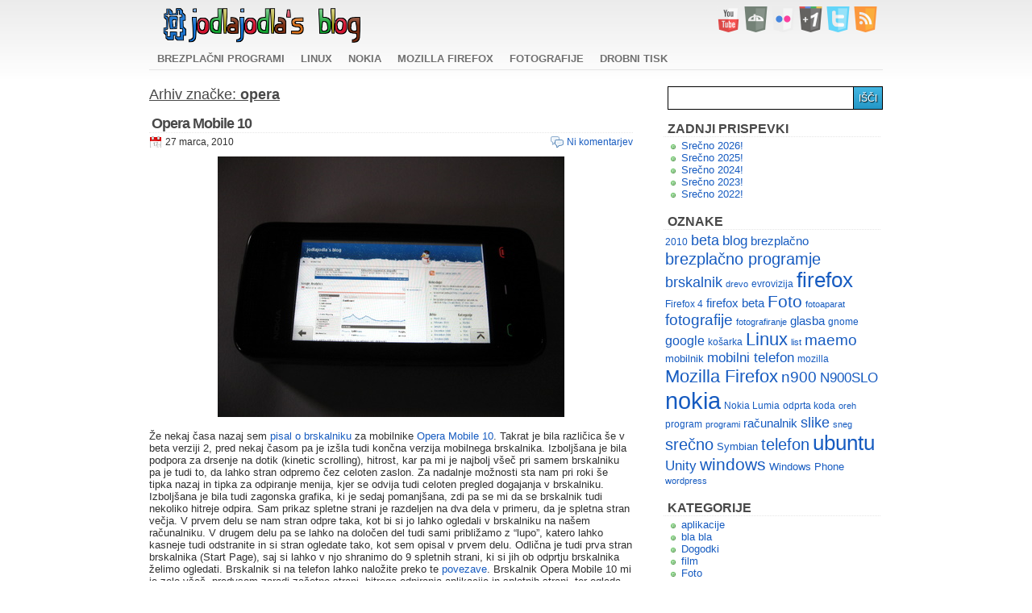

--- FILE ---
content_type: text/html; charset=UTF-8
request_url: https://jodlajodla.si/blog/tag/opera/
body_size: 7435
content:
<!DOCTYPE html>
<html lang="sl-SI">
<head>
<meta charset="UTF-8" />
<title>opera | jodlajodla´s blog</title>
<link rel="profile" href="http://gmpg.org/xfn/11" />
<link rel="stylesheet" type="text/css" media="all" href="https://jodlajodla.si/blog/wp-content/themes/LightBoxWhite/style.css" />
<link rel="pingback" href="https://jodlajodla.si/blog/xmlrpc.php" />
<link rel="shortcut icon" href="https://jodlajodla.si/blog/wp-content/themes/LightBoxWhite/favicon.ico" />
<!--[if lt IE 9]>
<script src="https://jodlajodla.si/blog/wp-content/themes/LightBoxWhite/html5.js" type="text/javascript"></script>
<![endif]-->
<link rel='dns-prefetch' href='//s.w.org' />
<link rel="alternate" type="application/rss+xml" title="jodlajodla´s blog &raquo; Vir" href="https://jodlajodla.si/blog/feed/" />
<link rel="alternate" type="application/rss+xml" title="jodlajodla´s blog &raquo; Vir komentarjev" href="https://jodlajodla.si/blog/comments/feed/" />
<link rel="alternate" type="application/rss+xml" title="jodlajodla´s blog &raquo; opera Vir oznake" href="https://jodlajodla.si/blog/tag/opera/feed/" />
		<script type="text/javascript">
			window._wpemojiSettings = {"baseUrl":"https:\/\/s.w.org\/images\/core\/emoji\/13.0.1\/72x72\/","ext":".png","svgUrl":"https:\/\/s.w.org\/images\/core\/emoji\/13.0.1\/svg\/","svgExt":".svg","source":{"concatemoji":"https:\/\/jodlajodla.si\/blog\/wp-includes\/js\/wp-emoji-release.min.js?ver=5.6.16"}};
			!function(e,a,t){var n,r,o,i=a.createElement("canvas"),p=i.getContext&&i.getContext("2d");function s(e,t){var a=String.fromCharCode;p.clearRect(0,0,i.width,i.height),p.fillText(a.apply(this,e),0,0);e=i.toDataURL();return p.clearRect(0,0,i.width,i.height),p.fillText(a.apply(this,t),0,0),e===i.toDataURL()}function c(e){var t=a.createElement("script");t.src=e,t.defer=t.type="text/javascript",a.getElementsByTagName("head")[0].appendChild(t)}for(o=Array("flag","emoji"),t.supports={everything:!0,everythingExceptFlag:!0},r=0;r<o.length;r++)t.supports[o[r]]=function(e){if(!p||!p.fillText)return!1;switch(p.textBaseline="top",p.font="600 32px Arial",e){case"flag":return s([127987,65039,8205,9895,65039],[127987,65039,8203,9895,65039])?!1:!s([55356,56826,55356,56819],[55356,56826,8203,55356,56819])&&!s([55356,57332,56128,56423,56128,56418,56128,56421,56128,56430,56128,56423,56128,56447],[55356,57332,8203,56128,56423,8203,56128,56418,8203,56128,56421,8203,56128,56430,8203,56128,56423,8203,56128,56447]);case"emoji":return!s([55357,56424,8205,55356,57212],[55357,56424,8203,55356,57212])}return!1}(o[r]),t.supports.everything=t.supports.everything&&t.supports[o[r]],"flag"!==o[r]&&(t.supports.everythingExceptFlag=t.supports.everythingExceptFlag&&t.supports[o[r]]);t.supports.everythingExceptFlag=t.supports.everythingExceptFlag&&!t.supports.flag,t.DOMReady=!1,t.readyCallback=function(){t.DOMReady=!0},t.supports.everything||(n=function(){t.readyCallback()},a.addEventListener?(a.addEventListener("DOMContentLoaded",n,!1),e.addEventListener("load",n,!1)):(e.attachEvent("onload",n),a.attachEvent("onreadystatechange",function(){"complete"===a.readyState&&t.readyCallback()})),(n=t.source||{}).concatemoji?c(n.concatemoji):n.wpemoji&&n.twemoji&&(c(n.twemoji),c(n.wpemoji)))}(window,document,window._wpemojiSettings);
		</script>
		<style type="text/css">
img.wp-smiley,
img.emoji {
	display: inline !important;
	border: none !important;
	box-shadow: none !important;
	height: 1em !important;
	width: 1em !important;
	margin: 0 .07em !important;
	vertical-align: -0.1em !important;
	background: none !important;
	padding: 0 !important;
}
</style>
	<link rel='stylesheet' id='wp-block-library-css'  href='https://jodlajodla.si/blog/wp-includes/css/dist/block-library/style.min.css?ver=5.6.16' type='text/css' media='all' />
<script type='text/javascript' src='https://ajax.googleapis.com/ajax/libs/prototype/1.7.1.0/prototype.js?ver=1.7.1' id='prototype-js'></script>
<script type='text/javascript' src='https://ajax.googleapis.com/ajax/libs/scriptaculous/1.9.0/scriptaculous.js?ver=1.9.0' id='scriptaculous-root-js'></script>
<script type='text/javascript' src='https://ajax.googleapis.com/ajax/libs/scriptaculous/1.9.0/effects.js?ver=1.9.0' id='scriptaculous-effects-js'></script>
<script type='text/javascript' src='https://jodlajodla.si/blog/wp-content/plugins/lightbox-2/lightbox-resize.js?ver=1.8' id='lightbox-js'></script>
<link rel="https://api.w.org/" href="https://jodlajodla.si/blog/wp-json/" /><link rel="alternate" type="application/json" href="https://jodlajodla.si/blog/wp-json/wp/v2/tags/502" /><link rel="EditURI" type="application/rsd+xml" title="RSD" href="https://jodlajodla.si/blog/xmlrpc.php?rsd" />
<link rel="wlwmanifest" type="application/wlwmanifest+xml" href="https://jodlajodla.si/blog/wp-includes/wlwmanifest.xml" /> 
<meta name="generator" content="WordPress 5.6.16" />

	<!-- begin lightbox scripts -->
	<script type="text/javascript">
    //<![CDATA[
    document.write('<link rel="stylesheet" href="https://jodlajodla.si/blog/wp-content/plugins/lightbox-2/Themes/Dark Grey/lightbox.css" type="text/css" media="screen" />');
    //]]>
    </script>
	<!-- end lightbox scripts -->
</head>

<body class="archive tag tag-opera tag-502">
<div id="page" class="hfeed">
	<header id="branding" role="banner">
			<hgroup>
				<h1 id="site-title"><span><a href="https://jodlajodla.si/blog/" title="jodlajodla´s blog" rel="home">jodlajodla´s blog</a></span></h1>
				<h2 id="site-description"></h2>
			</hgroup>

			<div id="onnet">
				<ul>
					<li><a href="http://www.youtube.com/user/jodlforest" target="_blank" class="youtube"></a></li>
					<li><a href="http://jodlajodla.deviantart.com/" target="_blank" class="deviantart"></a></li>
					<li><a href="http://www.flickr.com/photos/jodlajodla/" target="_blank" class="flickr"></a></li>
					<li><a href="https://plus.google.com/106519233459797663288" target="_blank" class="googleplus"></a></li>
					<li><a href="http://twitter.com/jodlajodla" target="_blank" class="twitter"></a></li>
					<li><a href="http://jodlajodla.si/blog/feed/" target="_blank" class="rss"></a></li>
				</ul>			
			</div>

			<nav id="access" role="navigation">
				<h1 class="section-heading">Meni</h1>
				<div class="skip-link screen-reader-text"><a href="#content" title="Na vsebino">Na vsebino</a></div>

				<div class="menu-menu-container"><ul id="menu-menu" class="menu"><li id="menu-item-637" class="menu-item menu-item-type-custom menu-item-object-custom menu-item-637"><a href="http://jodlajodla.si/blog/tag/brezplacno-programje/">Brezplačni programi</a></li>
<li id="menu-item-638" class="menu-item menu-item-type-custom menu-item-object-custom menu-item-638"><a href="http://jodlajodla.si/blog/category/linux/">Linux</a></li>
<li id="menu-item-1153" class="menu-item menu-item-type-custom menu-item-object-custom menu-item-1153"><a href="http://jodlajodla.si/blog/tag/nokia/">Nokia</a></li>
<li id="menu-item-1151" class="menu-item menu-item-type-custom menu-item-object-custom menu-item-1151"><a href="http://jodlajodla.si/blog/tag/firefox/">Mozilla Firefox</a></li>
<li id="menu-item-1152" class="menu-item menu-item-type-custom menu-item-object-custom menu-item-1152"><a href="http://jodlajodla.si/blog/tag/fotografije/">Fotografije</a></li>
<li id="menu-item-639" class="menu-item menu-item-type-post_type menu-item-object-page menu-item-639"><a href="https://jodlajodla.si/blog/drobni-tisk/">Drobni tisk</a></li>
</ul></div>			</nav><!-- #access -->
	</header><!-- #branding -->


	<div id="main">
		<section id="primary">
			<div id="content" role="main">

				
				<header class="page-header">
					<h1 class="page-title">Arhiv značke: <span>opera</span></h1>
				</header>

				
												
													
					
<article id="post-491" class="post-491 post type-post status-publish format-standard hentry category-aplikacije category-programi category-razno tag-brezplacno tag-brskalnik tag-opera tag-opera-mobile tag-opera-mobile-10 tag-spletni-brskalnik tag-telefonija">
	<header class="entry-header">
		<h1 class="entry-title"><a href="https://jodlajodla.si/blog/opera-mobile-10/" title="Povezava na Opera Mobile 10" rel="bookmark">Opera Mobile 10</a></h1>

				<div class="entry-meta-top">
			<div class="meta-posted">
			<time class="entry-date" datetime="2010-03-27T21:09:32+01:00" pubdate>27 marca, 2010</time>			</div>
			<div class="meta-comments">
			<a href="https://jodlajodla.si/blog/opera-mobile-10/#respond">Ni komentarjev</a>			
			</div>
			<div class="meta-entry-info"></div>
		</div><!-- .entry-meta -->
			</header><!-- .entry-header -->

		<div class="entry-content">
		<p><a href="http://www.shrani.si/f/1z/ip/2WxczCSi/opera-mobile-10.jpg" rel="lightbox[491]"><img loading="lazy" class="aligncenter" title="Opera Mobile 10 - jodlajodla.info" src="http://jodlajodla.si/blog/wp-content/uploads/HLIC/9fc7a42b36d34fc0408efdd3cc744c6b.jpg" alt="" width="430" height="323" /></a><br />
Že nekaj časa nazaj sem <a title="Opera Mobile 10 beta 2 - jodlajodla.info" href="http://jodlajodla.si/blog/opera-mobile-10-beta-2/" target="_blank">pisal o brskalniku</a> za mobilnike <a title="Opera Mobile" href="http://www.opera.com/mobile/" target="_blank">Opera Mobile 10</a>. Takrat je bila različica še v beta verziji 2, pred nekaj časom pa je izšla tudi končna verzija mobilnega brskalnika. Izboljšana je bila podpora za drsenje na dotik (kinetic scrolling), hitrost, kar pa mi je najbolj všeč pri samem brskalniku pa je tudi to, da lahko stran odpremo čez celoten zaslon. Za nadalnje možnosti sta nam pri roki še tipka nazaj in tipka za odpiranje menija, kjer se odvija tudi celoten pregled dogajanja v brskalniku. Izboljšana je bila tudi zagonska grafika, ki je sedaj pomanjšana, zdi pa se mi da se brskalnik tudi nekoliko hitreje odpira. Sam prikaz spletne strani je razdeljen na dva dela v primeru, da je spletna stran večja. V prvem delu se nam stran odpre taka, kot bi si jo lahko ogledali v brskalniku na našem računalniku. V drugem delu pa se lahko na določen del tudi sami približamo z &#8220;lupo&#8221;, katero lahko kasneje tudi odstranite in si stran ogledate tako, kot sem opisal v prvem delu. Odlična je tudi prva stran brskalnika (Start Page), saj si lahko v njo shranimo do 9 spletnih strani, ki si jih ob odprtju brskalnika želimo ogledati. Brskalnik si na telefon lahko naložite preko te <a title="Opera Mobile" href="http://www.opera.com/mobile/" target="_blank">povezave</a>. Brskalnik Opera Mobile 10 mi je zelo všeč, predvsem zaradi začetne strani, hitrega odpiranja aplikacije in spletnih strani, ter ogleda spletnih strani v celozaslonskem načinu.</p>
			</div><!-- .entry-content -->
	
	<footer class="entry-meta-bottom">
		<span class="cat-links"><a href="https://jodlajodla.si/blog/category/aplikacije/" rel="category tag">aplikacije</a>, <a href="https://jodlajodla.si/blog/category/programi/" rel="category tag">programi</a>, <a href="https://jodlajodla.si/blog/category/razno/" rel="category tag">Razno</a></span>
		<span class="tag-links"> <a href="https://jodlajodla.si/blog/tag/brezplacno/" rel="tag">brezplačno</a>, <a href="https://jodlajodla.si/blog/tag/brskalnik/" rel="tag">brskalnik</a>, <a href="https://jodlajodla.si/blog/tag/opera/" rel="tag">opera</a>, <a href="https://jodlajodla.si/blog/tag/opera-mobile/" rel="tag">opera mobile</a>, <a href="https://jodlajodla.si/blog/tag/opera-mobile-10/" rel="tag">opera mobile 10</a>, <a href="https://jodlajodla.si/blog/tag/spletni-brskalnik/" rel="tag">spletni brskalnik</a>, <a href="https://jodlajodla.si/blog/tag/telefonija/" rel="tag">telefonija</a></span>
	</footer><!-- #entry-meta -->
</article><!-- #post-491 -->

									
					
<article id="post-461" class="post-461 post type-post status-publish format-standard hentry category-aplikacije category-razno category-tehnika tag-beta tag-opera tag-opera-mobile tag-opera-mobile-10 tag-opera-mobile-10-beta-2 tag-s60 tag-symbian">
	<header class="entry-header">
		<h1 class="entry-title"><a href="https://jodlajodla.si/blog/opera-mobile-10-beta-2/" title="Povezava na Opera Mobile 10 beta 2" rel="bookmark">Opera Mobile 10 beta 2</a></h1>

				<div class="entry-meta-top">
			<div class="meta-posted">
			<time class="entry-date" datetime="2010-01-24T20:37:18+01:00" pubdate>24 januarja, 2010</time>			</div>
			<div class="meta-comments">
			<a href="https://jodlajodla.si/blog/opera-mobile-10-beta-2/#respond">Ni komentarjev</a>			
			</div>
			<div class="meta-entry-info"></div>
		</div><!-- .entry-meta -->
			</header><!-- .entry-header -->

		<div class="entry-content">
		<p><a href="http://www.shrani.si/f/1V/eK/4y46gO3X/operamobile.jpg" rel="lightbox[461]"><img loading="lazy" class="aligncenter" title="Opera Mobile - jodlajodla.info" src="http://jodlajodla.si/blog/wp-content/uploads/HLIC/932a45e1ee4342096c614442cf9e5b67.jpg" alt="" width="430" height="323" /></a><br />
Ta teden sem postal uporabnik spletnega mobilnega brskalnika <a title="Opera Mobile" href="http://www.opera.com/mobile/" target="_blank">Opera Mobile</a>. Trenutna verzija spletnega mobilnega brskalnika je 10 beta 2, na voljo je za &#8220;pametne&#8221; telefone Nokia (S60), ter Windows Mobile. Pri brskalniku mi je najbolj všeč to, da lahko brskamo hitreje in si s tem pomagamo z zavihki, ter to, da se brskalnik telefonu primerno obrne. Brskalnik odlično prikaže vse spletne strani, tudi moj blog. Trenutna verzija brskalnika je odlična, saj nam omogoča hitrejše odpiranje strani, približevanje (zoom), omogoča pa nam tudi do 50% hitrejše odpiranje strani kot pri starejših različicah. Brskalnik ima tudi začetni zaslon, kar pomeni, da si ob odprtju lahko po svojih željah razporedimo spletne strani, katere bi si radi s hitro povezavo ogledali. Opera Mobile podpira tako telefone na dotik, kot telefone z navadno tipkovnico. Brskalnik nam omogoča tudi Opera Turbo, kar pomeni, da se nam strani odpirajo tudi 70% hitreje, po želji pa si lahko določeno stran tudi shranimo ali pa jo dodamo pod zaznamke. V nastavitvah si lahko brskalnik nastavimo po želji, možno pa je tudi čiščenje zgodovine, piškotkov,&#8230; Na sam pogled se mi brskalnik zdi zelo preprost, hkrati pa uporaben in hiter.</p>
			</div><!-- .entry-content -->
	
	<footer class="entry-meta-bottom">
		<span class="cat-links"><a href="https://jodlajodla.si/blog/category/aplikacije/" rel="category tag">aplikacije</a>, <a href="https://jodlajodla.si/blog/category/razno/" rel="category tag">Razno</a>, <a href="https://jodlajodla.si/blog/category/tehnika/" rel="category tag">tehnika</a></span>
		<span class="tag-links"> <a href="https://jodlajodla.si/blog/tag/beta/" rel="tag">beta</a>, <a href="https://jodlajodla.si/blog/tag/opera/" rel="tag">opera</a>, <a href="https://jodlajodla.si/blog/tag/opera-mobile/" rel="tag">opera mobile</a>, <a href="https://jodlajodla.si/blog/tag/opera-mobile-10/" rel="tag">opera mobile 10</a>, <a href="https://jodlajodla.si/blog/tag/opera-mobile-10-beta-2/" rel="tag">opera mobile 10 beta 2</a>, <a href="https://jodlajodla.si/blog/tag/s60/" rel="tag">S60</a>, <a href="https://jodlajodla.si/blog/tag/symbian/" rel="tag">Symbian</a></span>
	</footer><!-- #entry-meta -->
</article><!-- #post-461 -->

								
												

			</div><!-- #content -->
		</section><!-- #primary -->

		<div id="secondary" class="widget-area" role="complementary">
			<aside id="search-3" class="widget widget_search"><form role="search" method="get" id="searchform" class="searchform" action="https://jodlajodla.si/blog/">
				<div>
					<label class="screen-reader-text" for="s">Išči:</label>
					<input type="text" value="" name="s" id="s" />
					<input type="submit" id="searchsubmit" value="Išči" />
				</div>
			</form></aside>
		<aside id="recent-posts-3" class="widget widget_recent_entries">
		<h1 class="widget-title">Zadnji prispevki</h1>
		<ul>
											<li>
					<a href="https://jodlajodla.si/blog/srecno-2026/">Srečno 2026!</a>
									</li>
											<li>
					<a href="https://jodlajodla.si/blog/srecno-2025/">Srečno 2025!</a>
									</li>
											<li>
					<a href="https://jodlajodla.si/blog/srecno-2024/">Srečno 2024!</a>
									</li>
											<li>
					<a href="https://jodlajodla.si/blog/srecno-2023/">Srečno 2023!</a>
									</li>
											<li>
					<a href="https://jodlajodla.si/blog/srecno-2022/">Srečno 2022!</a>
									</li>
					</ul>

		</aside><aside id="tag_cloud-4" class="widget widget_tag_cloud"><h1 class="widget-title">Oznake</h1><div class="tagcloud"><a href="https://jodlajodla.si/blog/tag/2010/" class="tag-cloud-link tag-link-495 tag-link-position-1" style="font-size: 9.225pt;" aria-label="2010 (6 elementov)">2010</a>
<a href="https://jodlajodla.si/blog/tag/beta/" class="tag-cloud-link tag-link-297 tag-link-position-2" style="font-size: 13.25pt;" aria-label="beta (11 elementov)">beta</a>
<a href="https://jodlajodla.si/blog/tag/blog/" class="tag-cloud-link tag-link-32 tag-link-position-3" style="font-size: 12.55pt;" aria-label="blog (10 elementov)">blog</a>
<a href="https://jodlajodla.si/blog/tag/brezplacno/" class="tag-cloud-link tag-link-307 tag-link-position-4" style="font-size: 10.975pt;" aria-label="brezplačno (8 elementov)">brezplačno</a>
<a href="https://jodlajodla.si/blog/tag/brezplacno-programje/" class="tag-cloud-link tag-link-309 tag-link-position-5" style="font-size: 15.35pt;" aria-label="brezplačno programje (15 elementov)">brezplačno programje</a>
<a href="https://jodlajodla.si/blog/tag/brskalnik/" class="tag-cloud-link tag-link-329 tag-link-position-6" style="font-size: 13.25pt;" aria-label="brskalnik (11 elementov)">brskalnik</a>
<a href="https://jodlajodla.si/blog/tag/drevo/" class="tag-cloud-link tag-link-101 tag-link-position-7" style="font-size: 8pt;" aria-label="drevo (5 elementov)">drevo</a>
<a href="https://jodlajodla.si/blog/tag/evrovizija/" class="tag-cloud-link tag-link-281 tag-link-position-8" style="font-size: 9.225pt;" aria-label="evrovizija (6 elementov)">evrovizija</a>
<a href="https://jodlajodla.si/blog/tag/firefox/" class="tag-cloud-link tag-link-296 tag-link-position-9" style="font-size: 19.375pt;" aria-label="firefox (26 elementov)">firefox</a>
<a href="https://jodlajodla.si/blog/tag/firefox-4/" class="tag-cloud-link tag-link-677 tag-link-position-10" style="font-size: 9.225pt;" aria-label="Firefox 4 (6 elementov)">Firefox 4</a>
<a href="https://jodlajodla.si/blog/tag/firefox-beta/" class="tag-cloud-link tag-link-298 tag-link-position-11" style="font-size: 10.975pt;" aria-label="firefox beta (8 elementov)">firefox beta</a>
<a href="https://jodlajodla.si/blog/tag/foto/" class="tag-cloud-link tag-link-1271 tag-link-position-12" style="font-size: 15.875pt;" aria-label="Foto (16 elementov)">Foto</a>
<a href="https://jodlajodla.si/blog/tag/fotoaparat/" class="tag-cloud-link tag-link-44 tag-link-position-13" style="font-size: 8pt;" aria-label="fotoaparat (5 elementov)">fotoaparat</a>
<a href="https://jodlajodla.si/blog/tag/fotografije/" class="tag-cloud-link tag-link-251 tag-link-position-14" style="font-size: 14.475pt;" aria-label="fotografije (13 elementov)">fotografije</a>
<a href="https://jodlajodla.si/blog/tag/fotografiranje/" class="tag-cloud-link tag-link-43 tag-link-position-15" style="font-size: 8pt;" aria-label="fotografiranje (5 elementov)">fotografiranje</a>
<a href="https://jodlajodla.si/blog/tag/glasba/" class="tag-cloud-link tag-link-91 tag-link-position-16" style="font-size: 10.975pt;" aria-label="glasba (8 elementov)">glasba</a>
<a href="https://jodlajodla.si/blog/tag/gnome/" class="tag-cloud-link tag-link-365 tag-link-position-17" style="font-size: 9.225pt;" aria-label="gnome (6 elementov)">gnome</a>
<a href="https://jodlajodla.si/blog/tag/google/" class="tag-cloud-link tag-link-55 tag-link-position-18" style="font-size: 11.85pt;" aria-label="google (9 elementov)">google</a>
<a href="https://jodlajodla.si/blog/tag/kosarka/" class="tag-cloud-link tag-link-378 tag-link-position-19" style="font-size: 9.225pt;" aria-label="košarka (6 elementov)">košarka</a>
<a href="https://jodlajodla.si/blog/tag/linux/" class="tag-cloud-link tag-link-1281 tag-link-position-20" style="font-size: 16.4pt;" aria-label="Linux (17 elementov)">Linux</a>
<a href="https://jodlajodla.si/blog/tag/list/" class="tag-cloud-link tag-link-48 tag-link-position-21" style="font-size: 8pt;" aria-label="list (5 elementov)">list</a>
<a href="https://jodlajodla.si/blog/tag/maemo/" class="tag-cloud-link tag-link-440 tag-link-position-22" style="font-size: 14.475pt;" aria-label="maemo (13 elementov)">maemo</a>
<a href="https://jodlajodla.si/blog/tag/mobilnik/" class="tag-cloud-link tag-link-443 tag-link-position-23" style="font-size: 10.1pt;" aria-label="mobilnik (7 elementov)">mobilnik</a>
<a href="https://jodlajodla.si/blog/tag/mobilni-telefon/" class="tag-cloud-link tag-link-501 tag-link-position-24" style="font-size: 12.55pt;" aria-label="mobilni telefon (10 elementov)">mobilni telefon</a>
<a href="https://jodlajodla.si/blog/tag/mozilla/" class="tag-cloud-link tag-link-508 tag-link-position-25" style="font-size: 9.225pt;" aria-label="mozilla (6 elementov)">mozilla</a>
<a href="https://jodlajodla.si/blog/tag/mozilla-firefox/" class="tag-cloud-link tag-link-159 tag-link-position-26" style="font-size: 16.75pt;" aria-label="Mozilla Firefox (18 elementov)">Mozilla Firefox</a>
<a href="https://jodlajodla.si/blog/tag/n900/" class="tag-cloud-link tag-link-441 tag-link-position-27" style="font-size: 14.475pt;" aria-label="n900 (13 elementov)">n900</a>
<a href="https://jodlajodla.si/blog/tag/n900slo/" class="tag-cloud-link tag-link-442 tag-link-position-28" style="font-size: 12.55pt;" aria-label="N900SLO (10 elementov)">N900SLO</a>
<a href="https://jodlajodla.si/blog/tag/nokia/" class="tag-cloud-link tag-link-37 tag-link-position-29" style="font-size: 22pt;" aria-label="nokia (37 elementov)">nokia</a>
<a href="https://jodlajodla.si/blog/tag/nokia-lumia/" class="tag-cloud-link tag-link-938 tag-link-position-30" style="font-size: 9.225pt;" aria-label="Nokia Lumia (6 elementov)">Nokia Lumia</a>
<a href="https://jodlajodla.si/blog/tag/odprta-koda/" class="tag-cloud-link tag-link-367 tag-link-position-31" style="font-size: 9.225pt;" aria-label="odprta koda (6 elementov)">odprta koda</a>
<a href="https://jodlajodla.si/blog/tag/oreh/" class="tag-cloud-link tag-link-114 tag-link-position-32" style="font-size: 8pt;" aria-label="oreh (5 elementov)">oreh</a>
<a href="https://jodlajodla.si/blog/tag/program/" class="tag-cloud-link tag-link-327 tag-link-position-33" style="font-size: 9.225pt;" aria-label="program (6 elementov)">program</a>
<a href="https://jodlajodla.si/blog/tag/programi/" class="tag-cloud-link tag-link-1275 tag-link-position-34" style="font-size: 8pt;" aria-label="programi (5 elementov)">programi</a>
<a href="https://jodlajodla.si/blog/tag/racunalnik/" class="tag-cloud-link tag-link-272 tag-link-position-35" style="font-size: 10.975pt;" aria-label="računalnik (8 elementov)">računalnik</a>
<a href="https://jodlajodla.si/blog/tag/slike/" class="tag-cloud-link tag-link-59 tag-link-position-36" style="font-size: 13.25pt;" aria-label="slike (11 elementov)">slike</a>
<a href="https://jodlajodla.si/blog/tag/sneg/" class="tag-cloud-link tag-link-187 tag-link-position-37" style="font-size: 8pt;" aria-label="sneg (5 elementov)">sneg</a>
<a href="https://jodlajodla.si/blog/tag/srecno/" class="tag-cloud-link tag-link-879 tag-link-position-38" style="font-size: 15.35pt;" aria-label="srečno (15 elementov)">srečno</a>
<a href="https://jodlajodla.si/blog/tag/symbian/" class="tag-cloud-link tag-link-507 tag-link-position-39" style="font-size: 10.1pt;" aria-label="Symbian (7 elementov)">Symbian</a>
<a href="https://jodlajodla.si/blog/tag/telefon/" class="tag-cloud-link tag-link-39 tag-link-position-40" style="font-size: 15pt;" aria-label="telefon (14 elementov)">telefon</a>
<a href="https://jodlajodla.si/blog/tag/ubuntu/" class="tag-cloud-link tag-link-362 tag-link-position-41" style="font-size: 19.375pt;" aria-label="ubuntu (26 elementov)">ubuntu</a>
<a href="https://jodlajodla.si/blog/tag/unity/" class="tag-cloud-link tag-link-769 tag-link-position-42" style="font-size: 12.55pt;" aria-label="Unity (10 elementov)">Unity</a>
<a href="https://jodlajodla.si/blog/tag/windows/" class="tag-cloud-link tag-link-410 tag-link-position-43" style="font-size: 15.875pt;" aria-label="windows (16 elementov)">windows</a>
<a href="https://jodlajodla.si/blog/tag/windows-phone/" class="tag-cloud-link tag-link-942 tag-link-position-44" style="font-size: 10.1pt;" aria-label="Windows Phone (7 elementov)">Windows Phone</a>
<a href="https://jodlajodla.si/blog/tag/wordpress/" class="tag-cloud-link tag-link-20 tag-link-position-45" style="font-size: 8pt;" aria-label="wordpress (5 elementov)">wordpress</a></div>
</aside><aside id="categories-3" class="widget widget_categories"><h1 class="widget-title">Kategorije</h1>
			<ul>
					<li class="cat-item cat-item-450"><a href="https://jodlajodla.si/blog/category/aplikacije/">aplikacije</a>
</li>
	<li class="cat-item cat-item-14"><a href="https://jodlajodla.si/blog/category/bla-bla/">bla bla</a>
</li>
	<li class="cat-item cat-item-15"><a href="https://jodlajodla.si/blog/category/dogodki/">Dogodki</a>
</li>
	<li class="cat-item cat-item-135"><a href="https://jodlajodla.si/blog/category/film/">film</a>
</li>
	<li class="cat-item cat-item-5"><a href="https://jodlajodla.si/blog/category/foto/">Foto</a>
</li>
	<li class="cat-item cat-item-7"><a href="https://jodlajodla.si/blog/category/foxy/">Foxy</a>
</li>
	<li class="cat-item cat-item-11"><a href="https://jodlajodla.si/blog/category/hec/">Hec</a>
</li>
	<li class="cat-item cat-item-8"><a href="https://jodlajodla.si/blog/category/igre/">Igre</a>
</li>
	<li class="cat-item cat-item-6"><a href="https://jodlajodla.si/blog/category/izdelki/">Izdelki</a>
</li>
	<li class="cat-item cat-item-3"><a href="https://jodlajodla.si/blog/category/jodlajodla%c2%b4s-forest/">jodlajodla´s forest</a>
</li>
	<li class="cat-item cat-item-67"><a href="https://jodlajodla.si/blog/category/komp/">komp</a>
</li>
	<li class="cat-item cat-item-17"><a href="https://jodlajodla.si/blog/category/komparija/">komparija</a>
</li>
	<li class="cat-item cat-item-368"><a href="https://jodlajodla.si/blog/category/kuhanje/">kuhanje</a>
</li>
	<li class="cat-item cat-item-361"><a href="https://jodlajodla.si/blog/category/linux/">Linux</a>
</li>
	<li class="cat-item cat-item-9"><a href="https://jodlajodla.si/blog/category/logika/">Logika</a>
</li>
	<li class="cat-item cat-item-18"><a href="https://jodlajodla.si/blog/category/muska/">Muska</a>
</li>
	<li class="cat-item cat-item-16"><a href="https://jodlajodla.si/blog/category/o-blogu/">o blogu</a>
</li>
	<li class="cat-item cat-item-12"><a href="https://jodlajodla.si/blog/category/obnove/">Obnove</a>
</li>
	<li class="cat-item cat-item-13"><a href="https://jodlajodla.si/blog/category/okolica/">Okolica</a>
</li>
	<li class="cat-item cat-item-19"><a href="https://jodlajodla.si/blog/category/parodije/">Parodije</a>
</li>
	<li class="cat-item cat-item-237"><a href="https://jodlajodla.si/blog/category/pesmi/">Pesmi</a>
</li>
	<li class="cat-item cat-item-27"><a href="https://jodlajodla.si/blog/category/pocitnice/">počitnice</a>
</li>
	<li class="cat-item cat-item-57"><a href="https://jodlajodla.si/blog/category/potovanja/">Potovanja</a>
</li>
	<li class="cat-item cat-item-24"><a href="https://jodlajodla.si/blog/category/programi/">programi</a>
</li>
	<li class="cat-item cat-item-10"><a href="https://jodlajodla.si/blog/category/razno/">Razno</a>
</li>
	<li class="cat-item cat-item-4"><a href="https://jodlajodla.si/blog/category/real-life/">Real life</a>
</li>
	<li class="cat-item cat-item-295"><a href="https://jodlajodla.si/blog/category/robot/">robot</a>
</li>
	<li class="cat-item cat-item-80"><a href="https://jodlajodla.si/blog/category/spoti/">spoti</a>
</li>
	<li class="cat-item cat-item-275"><a href="https://jodlajodla.si/blog/category/tehnika/">tehnika</a>
</li>
	<li class="cat-item cat-item-1"><a href="https://jodlajodla.si/blog/category/uncategorized/">Uncategorized</a>
</li>
	<li class="cat-item cat-item-193"><a href="https://jodlajodla.si/blog/category/video/">video</a>
</li>
	<li class="cat-item cat-item-110"><a href="https://jodlajodla.si/blog/category/vodici/">Vodiči</a>
</li>
	<li class="cat-item cat-item-21"><a href="https://jodlajodla.si/blog/category/zasluzek/">zaslužek</a>
</li>
			</ul>

			</aside><aside id="linkcat-2" class="widget widget_links"><h1 class="widget-title">Blogroll</h1>
	<ul class='xoxo blogroll'>
<li><a href="http://n3jc.com/" title="Nejc Kostanjšek | Tehnološki navdušenec" target="_blank">Nejc Kostanjšek</a></li>

	</ul>
</aside>
<aside id="text-3" class="widget widget_text"><h1 class="widget-title">Meta</h1>			<div class="textwidget"><ul>
			<li><a href="http://jodlajodla.si/blog/feed/" title="Objavi to spletno stran z virom RSS 2.0">Vnosi <abbr title="Really Simple Syndication">RSS</abbr></a></li>
			<li><a href="http://jodlajodla.si/blog/comments/feed/" title="Zadnji komentarji vseh prispevkov v RSS virih"><abbr title="Really Simple Syndication">RSS</abbr> Vir Komentarjev</a></li>
			<li><a href="http://wordpress.org/" title="Poganja WordPress, najsodobnejši sistem za semantično osebno objavljanje na spletu.">WordPress.org</a></li>
						</ul></div>
		</aside>		</div><!-- #secondary .widget-area -->

		
	</div><!-- #main -->

	<footer id="colophon" role="contentinfo">
			<div id="site-generator">
				<a href="http://wordpress.org/" rel="generator">Ponosno poganja WordPress</a><span class="sep"> | </span>Tema: LightBoxWhite, naredil <b>jodlajodla</b>, temelji na Toolbox od <a href="http://automattic.com/" rel="designer">Automattic</a><span class="sep"> | </span>Ikone: Silk Icons, naredil <a href="http://www.famfamfam.com/lab/icons/silk/" rel="icons">Mark James</a>			</div>
	</footer><!-- #colophon -->
</div><!-- #page -->

<script>(function(i,s,o,g,r,a,m){i['GoogleAnalyticsObject']=r;i[r]=i[r]||function(){
(i[r].q=i[r].q||[]).push(arguments)},i[r].l=1*new Date();a=s.createElement(o),
m=s.getElementsByTagName(o)[0];a.async=1;a.src=g;m.parentNode.insertBefore(a,m)
})(window,document,'script','//www.google-analytics.com/analytics.js','ga');
ga('create', 'UA-4706148-8', {
'storage': 'none',
'clientId': '34622d5ed03ca4db7f0fb31dabe4da138f4c8df8d57383d949b5478f851e1349'
});
ga('send', 'pageview', {'anonymizeIp': true});</script><script type='text/javascript' src='https://jodlajodla.si/blog/wp-includes/js/wp-embed.min.js?ver=5.6.16' id='wp-embed-js'></script>

</body>
</html>

--- FILE ---
content_type: text/css
request_url: https://jodlajodla.si/blog/wp-content/plugins/lightbox-2/Themes/Dark%20Grey/lightbox.css
body_size: 519
content:
#stimuli_lightbox {
	position: absolute;
	left: 0;
	width: 100%;
	z-index: 100;
	text-align: center;
	line-height: 0;
}

#stimuli_lightbox a img { border: none; }

#stimuli_outerImageContainer {
	position: relative;
	background-color: #333;
	width: 250px;
	height: 250px;
	margin: 0 auto;
}

#stimuli_imageContainer {
	padding: 10px;
}

#stimuli_loading {
	position: absolute;
	top: 40%;
	left: 0%;
	height: 25%;
	width: 100%;
	text-align: center;
	line-height: 0;
	background: transparent center url(images/loading.gif) no-repeat;
}
#stimuli_hoverNav {
	position: absolute;
	top: 0;
	left: 0;
	height: 100%;
	width: 100%;
	z-index: 10;
}
#stimuli_imageContainer>#stimuli_hoverNav { left: 0;}
#stimuli_hoverNav a { outline: none;}

#stimuli_prevLink, #stimuli_nextLink {
	width: 49%;
	height: 100%;
	background: transparent url(images/blank.gif) no-repeat; /* Trick IE into showing hover */
	display: block;
}
#stimuli_prevLink { left: 0; float: left;}
#stimuli_nextLink { right: 0; float: right;}
#stimuli_prevLink:hover, #stimuli_prevLink:visited:hover { background: url(images/prev.gif) left 55% no-repeat; }
#stimuli_nextLink:hover, #stimuli_nextLink:visited:hover { background: url(images/next.gif) right 55% no-repeat; }


#stimuli_imageDataContainer {
	font: 10px Verdana, Helvetica, sans-serif;
	background-color: #333;
	margin: 0 auto;
	line-height: 1.4em;
	overflow: auto;
	width: 100%	
}

#stimuli_imageData {	padding:0 10px; color: #FFF; }
#stimuli_imageData #stimuli_imageDetails { width: 70%; float: left; text-align: left; }	
#stimuli_imageData #stimuli_caption { font-weight: bold;}
#stimuli_imageData #stimuli_numberDisplay { display: block; clear: left; padding-bottom: 1.0em;}			
#stimuli_imageData #stimuli_bottomNavClose { width: 66px; float: right; padding-bottom: 0.7em; background: url(images/closelabel.gif) right 55% no-repeat; padding-top: 1.0em; margin-bottom: 1.0em;}	
		
#stimuli_overlay {
	position: absolute;
	top: 0;
	left: 0;
	z-index: 90;
	width: 100%;
	height: 500px;
	background-color: #666;
}